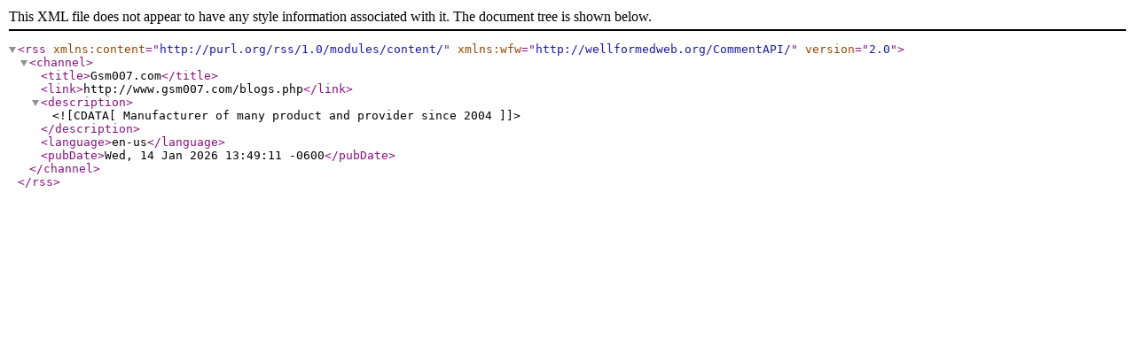

--- FILE ---
content_type: text/xml;charset=UTF-8
request_url: https://www.gsm007.com/viewrss
body_size: -172
content:
<?xml version="1.0" encoding="utf-8"?>
<rss version="2.0"
					xmlns:content="http://purl.org/rss/1.0/modules/content/"
					xmlns:wfw="http://wellformedweb.org/CommentAPI/"
				  >
<channel>
<title>Gsm007.com</title>
<link>http://www.gsm007.com/blogs.php</link>
<description><![CDATA[Manufacturer of many product and provider since 2004]]></description>
<language>en-us</language>
<pubDate>Wed, 14 Jan 2026 13:49:11 -0600</pubDate>
</channel>
</rss>